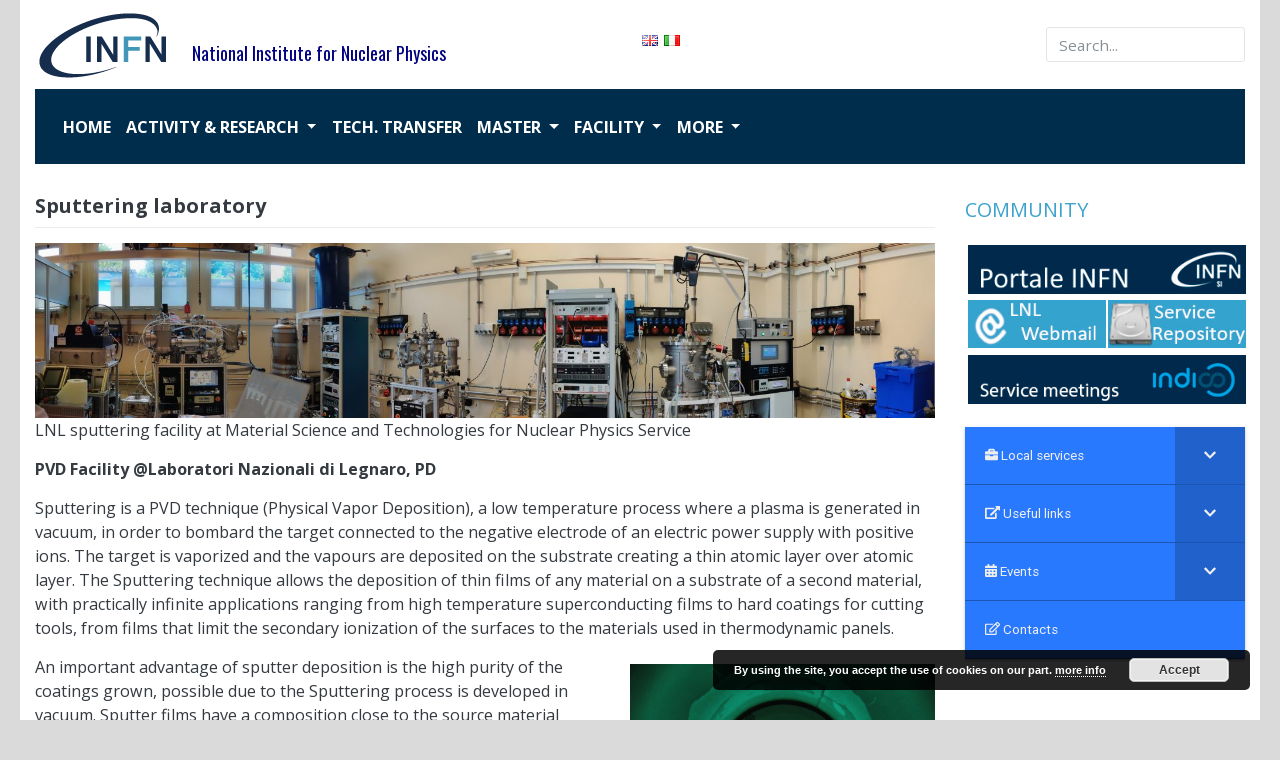

--- FILE ---
content_type: text/html; charset=UTF-8
request_url: https://surfacetreatments.infn.it/sputtering-laboratory/
body_size: 78262
content:
<!DOCTYPE html>
<html lang="en-GB">
<head>
    <meta charset="UTF-8">
    <meta name="viewport" content="width=device-width, initial-scale=1">
    <meta http-equiv="X-UA-Compatible" content="IE=edge">
    <link href="https://home.infn.it/images/favicon.png" rel="shortcut icon" type="image/vnd.microsoft.icon" />
    <link rel="profile" href="http://gmpg.org/xfn/11">
    <link rel="pingback" href="https://surfacetreatments.infn.it/xmlrpc.php">
<style id="tb_inline_styles" data-no-optimize="1">.tb_animation_on{overflow-x:hidden}.themify_builder .wow{visibility:hidden;animation-fill-mode:both}[data-tf-animation]{will-change:transform,opacity,visibility}.themify_builder .tf_lax_done{transition-duration:.8s;transition-timing-function:cubic-bezier(.165,.84,.44,1)}[data-sticky-active].tb_sticky_scroll_active{z-index:1}[data-sticky-active].tb_sticky_scroll_active .hide-on-stick{display:none}@media(min-width:1281px){.hide-desktop{width:0!important;height:0!important;padding:0!important;visibility:hidden!important;margin:0!important;display:table-column!important;background:0!important;content-visibility:hidden;overflow:hidden!important}}@media(min-width:769px) and (max-width:1280px){.hide-tablet_landscape{width:0!important;height:0!important;padding:0!important;visibility:hidden!important;margin:0!important;display:table-column!important;background:0!important;content-visibility:hidden;overflow:hidden!important}}@media(min-width:681px) and (max-width:768px){.hide-tablet{width:0!important;height:0!important;padding:0!important;visibility:hidden!important;margin:0!important;display:table-column!important;background:0!important;content-visibility:hidden;overflow:hidden!important}}@media(max-width:680px){.hide-mobile{width:0!important;height:0!important;padding:0!important;visibility:hidden!important;margin:0!important;display:table-column!important;background:0!important;content-visibility:hidden;overflow:hidden!important}}div.row_inner,div.module_subrow{--gutter:3.2%;--narrow:1.6%;--none:0%;}@media(max-width:768px){div.module-gallery-grid{--galn:var(--galt)}}@media(max-width:680px){
                .themify_map.tf_map_loaded{width:100%!important}
                .ui.builder_button,.ui.nav li a{padding:.525em 1.15em}
                .fullheight>.row_inner:not(.tb_col_count_1){min-height:0}
                div.module-gallery-grid{--galn:var(--galm);gap:8px}
            }</style><noscript><style>.themify_builder .wow,.wow .tf_lazy{visibility:visible!important}</style></noscript>        <style id="tf_lazy_common" data-no-optimize="1">
                                    :where(.tf_in_flx,.tf_flx){display:inline-flex;flex-wrap:wrap;place-items:center}
            .tf_fa,:is(em,i) tf-lottie{display:inline-block;vertical-align:middle}:is(em,i) tf-lottie{width:1.5em;height:1.5em}.tf_fa{width:1em;height:1em;stroke-width:0;stroke:currentColor;overflow:visible;fill:currentColor;pointer-events:none;text-rendering:optimizeSpeed;buffered-rendering:static}#tf_svg symbol{overflow:visible}:where(.tf_lazy){position:relative;visibility:visible;display:block;opacity:.3}.wow .tf_lazy:not(.tf_swiper-slide){visibility:hidden;opacity:1}div.tf_audio_lazy audio{visibility:hidden;height:0;display:inline}.mejs-container{visibility:visible}.tf_iframe_lazy{transition:opacity .3s ease-in-out;min-height:10px}:where(.tf_flx),.tf_swiper-wrapper{display:flex}.tf_swiper-slide{flex-shrink:0;opacity:0;width:100%;height:100%}.tf_swiper-wrapper>br,.tf_lazy.tf_swiper-wrapper .tf_lazy:after,.tf_lazy.tf_swiper-wrapper .tf_lazy:before{display:none}.tf_lazy:after,.tf_lazy:before{content:'';display:inline-block;position:absolute;width:10px!important;height:10px!important;margin:0 3px;top:50%!important;inset-inline:auto 50%!important;border-radius:100%;background-color:currentColor;visibility:visible;animation:tf-hrz-loader infinite .75s cubic-bezier(.2,.68,.18,1.08)}.tf_lazy:after{width:6px!important;height:6px!important;inset-inline:50% auto!important;margin-top:3px;animation-delay:-.4s}@keyframes tf-hrz-loader{0%,100%{transform:scale(1);opacity:1}50%{transform:scale(.1);opacity:.6}}.tf_lazy_lightbox{position:fixed;background:rgba(11,11,11,.8);color:#ccc;top:0;left:0;display:flex;align-items:center;justify-content:center;z-index:999}.tf_lazy_lightbox .tf_lazy:after,.tf_lazy_lightbox .tf_lazy:before{background:#fff}.tf_vd_lazy,tf-lottie{display:flex;flex-wrap:wrap}tf-lottie{aspect-ratio:1.777}.tf_w.tf_vd_lazy video{width:100%;height:auto;position:static;object-fit:cover}
        </style>
        <title>Sputtering laboratory &#8211; Surface Technologies and Superconductivity Service</title>
<meta name='robots' content='max-image-preview:large' />
<link rel="alternate" href="https://surfacetreatments.infn.it/sputtering-laboratory/" hreflang="en" />
<link rel="alternate" href="https://surfacetreatments.infn.it/it/laboratorio-di-sputtering/" hreflang="it" />
<link rel="alternate" type="application/rss+xml" title="Surface Technologies and Superconductivity Service &raquo; Feed" href="https://surfacetreatments.infn.it/feed/" />
<link rel="alternate" title="oEmbed (JSON)" type="application/json+oembed" href="https://surfacetreatments.infn.it/wp-json/oembed/1.0/embed?url=https%3A%2F%2Fsurfacetreatments.infn.it%2Fsputtering-laboratory%2F&#038;lang=en" />
<link rel="alternate" title="oEmbed (XML)" type="text/xml+oembed" href="https://surfacetreatments.infn.it/wp-json/oembed/1.0/embed?url=https%3A%2F%2Fsurfacetreatments.infn.it%2Fsputtering-laboratory%2F&#038;format=xml&#038;lang=en" />
<style id='wp-img-auto-sizes-contain-inline-css' type='text/css'>
img:is([sizes=auto i],[sizes^="auto," i]){contain-intrinsic-size:3000px 1500px}
/*# sourceURL=wp-img-auto-sizes-contain-inline-css */
</style>
<style id='wp-emoji-styles-inline-css' type='text/css'>

	img.wp-smiley, img.emoji {
		display: inline !important;
		border: none !important;
		box-shadow: none !important;
		height: 1em !important;
		width: 1em !important;
		margin: 0 0.07em !important;
		vertical-align: -0.1em !important;
		background: none !important;
		padding: 0 !important;
	}
/*# sourceURL=wp-emoji-styles-inline-css */
</style>
<style id='classic-theme-styles-inline-css' type='text/css'>
/*! This file is auto-generated */
.wp-block-button__link{color:#fff;background-color:#32373c;border-radius:9999px;box-shadow:none;text-decoration:none;padding:calc(.667em + 2px) calc(1.333em + 2px);font-size:1.125em}.wp-block-file__button{background:#32373c;color:#fff;text-decoration:none}
/*# sourceURL=/wp-includes/css/classic-themes.min.css */
</style>
<link rel="preload" href="https://surfacetreatments.infn.it/wp-content/plugins/ultimate-post-list/public/css/ultimate-post-list-public.css?ver=5.2.7.1" as="style"><link rel='stylesheet' id='ultimate-post-list-public-style-css' href='https://surfacetreatments.infn.it/wp-content/plugins/ultimate-post-list/public/css/ultimate-post-list-public.css?ver=5.2.7.1' type='text/css' media='all' />
<link rel="preload" href="https://surfacetreatments.infn.it/wp-content/themes/wp-bootstrap-starter/inc/assets/css/bootstrap.min.css?ver=6.9" as="style"><link rel='stylesheet' id='wp-bootstrap-starter-bootstrap-css-css' href='https://surfacetreatments.infn.it/wp-content/themes/wp-bootstrap-starter/inc/assets/css/bootstrap.min.css?ver=6.9' type='text/css' media='all' />
<link rel="preload" href="https://surfacetreatments.infn.it/wp-content/themes/wp-bootstrap-starter/style.css?ver=6.9" as="style"><link rel='stylesheet' id='wp-bootstrap-starter-style-css' href='https://surfacetreatments.infn.it/wp-content/themes/wp-bootstrap-starter/style.css?ver=6.9' type='text/css' media='all' />
<link rel="preload" href="https://surfacetreatments.infn.it/wp-content/themes/wp-bootstrap-starter/inc/assets/css/presets/theme-option/litera.css?ver=6.9" as="style"><link rel='stylesheet' id='wp-bootstrap-starter-litera-css' href='https://surfacetreatments.infn.it/wp-content/themes/wp-bootstrap-starter/inc/assets/css/presets/theme-option/litera.css?ver=6.9' type='text/css' media='all' />
<link rel="preload" href="//fonts.googleapis.com/css?family=Roboto+Slab%3A100%2C300%2C400%2C700%7CRoboto%3A300%2C300i%2C400%2C400i%2C500%2C700%2C700i&#038;ver=6.9" as="style"><link rel='stylesheet' id='wp-bootstrap-starter-robotoslab-roboto-css' href='//fonts.googleapis.com/css?family=Roboto+Slab%3A100%2C300%2C400%2C700%7CRoboto%3A300%2C300i%2C400%2C400i%2C500%2C700%2C700i&#038;ver=6.9' type='text/css' media='all' />
<link rel="preload" href="https://surfacetreatments.infn.it/wp-content/plugins/social-icons-widget-by-wpzoom/assets/css/wpzoom-socicon.css?ver=1765440537" as="style"><link rel='stylesheet' id='wpzoom-social-icons-socicon-css' href='https://surfacetreatments.infn.it/wp-content/plugins/social-icons-widget-by-wpzoom/assets/css/wpzoom-socicon.css?ver=1765440537' type='text/css' media='all' />
<link rel="preload" href="https://surfacetreatments.infn.it/wp-content/plugins/social-icons-widget-by-wpzoom/assets/css/genericons.css?ver=1765440537" as="style"><link rel='stylesheet' id='wpzoom-social-icons-genericons-css' href='https://surfacetreatments.infn.it/wp-content/plugins/social-icons-widget-by-wpzoom/assets/css/genericons.css?ver=1765440537' type='text/css' media='all' />
<link rel="preload" href="https://surfacetreatments.infn.it/wp-content/plugins/social-icons-widget-by-wpzoom/assets/css/academicons.min.css?ver=1765440537" as="style"><link rel='stylesheet' id='wpzoom-social-icons-academicons-css' href='https://surfacetreatments.infn.it/wp-content/plugins/social-icons-widget-by-wpzoom/assets/css/academicons.min.css?ver=1765440537' type='text/css' media='all' />
<link rel="preload" href="https://surfacetreatments.infn.it/wp-content/plugins/social-icons-widget-by-wpzoom/assets/css/font-awesome-3.min.css?ver=1765440537" as="style"><link rel='stylesheet' id='wpzoom-social-icons-font-awesome-3-css' href='https://surfacetreatments.infn.it/wp-content/plugins/social-icons-widget-by-wpzoom/assets/css/font-awesome-3.min.css?ver=1765440537' type='text/css' media='all' />
<link rel="preload" href="https://surfacetreatments.infn.it/wp-includes/css/dashicons.min.css?ver=6.9" as="style"><link rel='stylesheet' id='dashicons-css' href='https://surfacetreatments.infn.it/wp-includes/css/dashicons.min.css?ver=6.9' type='text/css' media='all' />
<link rel="preload" href="https://surfacetreatments.infn.it/wp-content/plugins/social-icons-widget-by-wpzoom/assets/css/wpzoom-social-icons-styles.css?ver=1765440537" as="style"><link rel='stylesheet' id='wpzoom-social-icons-styles-css' href='https://surfacetreatments.infn.it/wp-content/plugins/social-icons-widget-by-wpzoom/assets/css/wpzoom-social-icons-styles.css?ver=1765440537' type='text/css' media='all' />
<link rel="preload" href="https://surfacetreatments.infn.it/wp-content/plugins/bellows-accordion-menu/assets/css/bellows.min.css?ver=1.4.4" as="style"><link rel='stylesheet' id='bellows-css' href='https://surfacetreatments.infn.it/wp-content/plugins/bellows-accordion-menu/assets/css/bellows.min.css?ver=1.4.4' type='text/css' media='all' />
<link rel="preload" href="https://surfacetreatments.infn.it/wp-content/plugins/bellows-accordion-menu/assets/css/fontawesome/css/font-awesome.min.css?ver=1.4.4" as="style"><link rel='stylesheet' id='bellows-font-awesome-css' href='https://surfacetreatments.infn.it/wp-content/plugins/bellows-accordion-menu/assets/css/fontawesome/css/font-awesome.min.css?ver=1.4.4' type='text/css' media='all' />
<link rel="preload" href="https://surfacetreatments.infn.it/wp-content/plugins/bellows-accordion-menu/assets/css/skins/blue-material.css?ver=1.4.4" as="style"><link rel='stylesheet' id='bellows-blue-material-css' href='https://surfacetreatments.infn.it/wp-content/plugins/bellows-accordion-menu/assets/css/skins/blue-material.css?ver=1.4.4' type='text/css' media='all' />
<link rel="preload" href="https://surfacetreatments.infn.it/wp-content/plugins/social-icons-widget-by-wpzoom/assets/font/academicons.woff2?v=1.9.2" as="style"><link rel='preload' as='font'  id='wpzoom-social-icons-font-academicons-woff2-css' href='https://surfacetreatments.infn.it/wp-content/plugins/social-icons-widget-by-wpzoom/assets/font/academicons.woff2?v=1.9.2'  type='font/woff2' crossorigin />
<link rel="preload" href="https://surfacetreatments.infn.it/wp-content/plugins/social-icons-widget-by-wpzoom/assets/font/fontawesome-webfont.woff2?v=4.7.0" as="style"><link rel='preload' as='font'  id='wpzoom-social-icons-font-fontawesome-3-woff2-css' href='https://surfacetreatments.infn.it/wp-content/plugins/social-icons-widget-by-wpzoom/assets/font/fontawesome-webfont.woff2?v=4.7.0'  type='font/woff2' crossorigin />
<link rel="preload" href="https://surfacetreatments.infn.it/wp-content/plugins/social-icons-widget-by-wpzoom/assets/font/Genericons.woff" as="style"><link rel='preload' as='font'  id='wpzoom-social-icons-font-genericons-woff-css' href='https://surfacetreatments.infn.it/wp-content/plugins/social-icons-widget-by-wpzoom/assets/font/Genericons.woff'  type='font/woff' crossorigin />
<link rel="preload" href="https://surfacetreatments.infn.it/wp-content/plugins/social-icons-widget-by-wpzoom/assets/font/socicon.woff2?v=4.5.3" as="style"><link rel='preload' as='font'  id='wpzoom-social-icons-font-socicon-woff2-css' href='https://surfacetreatments.infn.it/wp-content/plugins/social-icons-widget-by-wpzoom/assets/font/socicon.woff2?v=4.5.3'  type='font/woff2' crossorigin />
<script type="text/javascript" src="https://surfacetreatments.infn.it/wp-includes/js/jquery/jquery.min.js?ver=3.7.1" id="jquery-core-js"></script>
<script type="text/javascript" src="https://surfacetreatments.infn.it/wp-includes/js/jquery/jquery-migrate.min.js?ver=3.4.1" id="jquery-migrate-js"></script>
<script type="text/javascript" id="ultimate-post-list-js-extra">
/* <![CDATA[ */
var upl_vars = {"upl_nonce":"6a4dd4485f","ajaxurl":"https://surfacetreatments.infn.it/wp-admin/admin-ajax.php"};
//# sourceURL=ultimate-post-list-js-extra
/* ]]> */
</script>
<script type="text/javascript" src="https://surfacetreatments.infn.it/wp-content/plugins/ultimate-post-list/public/js/ultimate-post-list-public.min.js?ver=5.2.7.1" id="ultimate-post-list-js"></script>

<!-- Google tag (gtag.js) snippet added by Site Kit -->
<!-- Google Analytics snippet added by Site Kit -->
<script type="text/javascript" src="https://www.googletagmanager.com/gtag/js?id=GT-WK2T5C4" id="google_gtagjs-js" async></script>
<script type="text/javascript" id="google_gtagjs-js-after">
/* <![CDATA[ */
window.dataLayer = window.dataLayer || [];function gtag(){dataLayer.push(arguments);}
gtag("set","linker",{"domains":["surfacetreatments.infn.it"]});
gtag("js", new Date());
gtag("set", "developer_id.dZTNiMT", true);
gtag("config", "GT-WK2T5C4");
//# sourceURL=google_gtagjs-js-after
/* ]]> */
</script>
<link rel="https://api.w.org/" href="https://surfacetreatments.infn.it/wp-json/" /><link rel="alternate" title="JSON" type="application/json" href="https://surfacetreatments.infn.it/wp-json/wp/v2/pages/741" /><link rel="EditURI" type="application/rsd+xml" title="RSD" href="https://surfacetreatments.infn.it/xmlrpc.php?rsd" />
<meta name="generator" content="WordPress 6.9" />
<link rel="canonical" href="https://surfacetreatments.infn.it/sputtering-laboratory/" />
<link rel='shortlink' href='https://surfacetreatments.infn.it/?p=741' />
<style id="bellows-custom-generated-css">
/** Bellows Custom Menu Styles (Customizer) **/
/* main */
.bellows.bellows-main, .bellows.bellows-main .bellows-menu-item, .bellows.bellows-main .bellows-menu-item .bellows-target { font-family:Roboto; }


/* Status: Loaded from Transient */

</style><meta name="generator" content="Site Kit by Google 1.168.0" />    <style type="text/css">
        #page-sub-header { background: #dadada; }
    </style>
    	<style type="text/css">
	        a.site-title,
		.site-description {
			color: #ffffff;
		}
		</style>
	<style type="text/css" id="custom-background-css">
body.custom-background { background-color: #dadada; }
</style>
	<link rel="preload" fetchpriority="high" href="https://surfacetreatments.infn.it/wp-content/uploads/themify-concate/2765534517/themify-1347810627.css" as="style"><link fetchpriority="high" id="themify_concate-css" rel="stylesheet" href="https://surfacetreatments.infn.it/wp-content/uploads/themify-concate/2765534517/themify-1347810627.css"><link rel="dns-prefetch" href="https://fonts.gstatic.com"><link rel="preconnect" href="https://www.google-analytics.com">		<style type="text/css" id="wp-custom-css">
			.justify {text-align:justify}

.map-responsive{
    overflow:hidden;
    padding-bottom:56.25%;
    position:relative;
    height:0;
}
.map-responsive iframe{
    left:0;
    top:0;
    height:100%;
    width:100%;
    position:absolute;
}


/****************************
 * CSS GRAFICA *
 * *************************/


.entry-content{
	margin-top:15px !important;
}

h1.entry-title{
	/*font-size:35px;*/
}

.large-images figure{
	width:100%;
	margin:0 0 30px 0 !important;
	border-radius:10px;
	overflow:hidden;
}

.large-images img{
	width:100% !important;
	height:auto !important;
}

.CatList{
	padding-top:30px;
	padding-bottom:10px;
}


.home-main-Master,
.home-main-TT,
.home-main-Thesis,
.home-main-Tesi,
.home-main-RD{
	display:block;
	margin:0 0 30px 0;
	padding:20px;
	border-radius:10px;
	background-color:#ccc;
}


.home-main-Master .wp-block-media-text__media,
.home-main-TT .wp-block-media-text__media,
.home-main-Thesis .wp-block-media-text__media,
.home-main-Tesi .wp-block-media-text__media,
.home-main-RD .wp-block-media-text__media{
	display:inline-block;
	vertical-align:middle;
	max-width:30%;
	border-radius:3px;
	overflow:hidden;
}


.home-main-Master .wp-block-media-text__content,
.home-main-TT .wp-block-media-text__content,
.home-main-Thesi .wp-block-media-text__content,
.home-main-Tesi .wp-block-media-text__content,
.home-main-RD .wp-block-media-text__content{
	display:inline-block;
	vertical-align:middle;
	max-width:70% !important;
}

.home-main-Master a,
.home-main-TT a,
.home-main-Thesis a,
.home-main-Tesi a,
.home-main-RD a{
	text-decoration:underline;
}


.home-main-Master{
	background-color:#B50E21;
}

.home-main-Master a,
.home-main-Master p,
.home-main-Master ul,
.home-main-Master li,
.home-main-Master h1,
.home-main-Master h2,
.home-main-Master h3,
.home-main-Master h4,
.home-main-Master h5,
.home-main-Master h6{
	color:#fff;
}

.home-main-Master p{
	/*font-size:15px;*/
}


.home-main-TT{
	background-color:#3383a6;
}

.home-main-TT a,
.home-main-TT p,
.home-main-TT ul,
.home-main-TT li,
.home-main-TT h1,
.home-main-TT h2,
.home-main-TT h3,
.home-main-TT h4,
.home-main-TT h5,
.home-main-TT h6{
	color:#fff;
}

.home-main-TT p{
	/*font-size:15px;*/
}

.home-main-Thesis{
	background-color:#3383a6;
}

.home-main-Thesis a,
.home-main-Thesis p,
.home-main-Thesis ul,
.home-main-Thesis li,
.home-main-Thesis h1,
.home-main-Thesis h2,
.home-main-Thesis h3,
.home-main-Thesis h4,
.home-main-Thesis h5,
.home-main-Thesis h6{
	color:#fff;
}

.home-main-Thesis p{
	/*font-size:15px;*/
}

.home-main-Tesi{
	background-color:#3383a6;
}

.home-main-Tesi a,
.home-main-Tesi p,
.home-main-Tesi ul,
.home-main-Tesi li,
.home-main-Tesi h1,
.home-main-Tesi h2,
.home-main-Tesi h3,
.home-main-Tesi h4,
.home-main-Tesi h5,
.home-main-Tesi h6{
	color:#fff;
}

.home-main-Tesi p{
	/*font-size:15px;*/
}

.home-main-RD{
	background-color:#002d4b;
}

.home-main-RD a,
.home-main-RD p,
.home-main-RD ul,
.home-main-RD li,
.home-main-RD h1,
.home-main-RD h2,
.home-main-RD h3,
.home-main-RD h4,
.home-main-RD h5,
.home-main-RD h6{
	color:#fff;
}

.home-main-RD p{
	/*font-size:15px;*/
}




.home-main-Master .has-large-font-size,
.home-main-TT .has-large-font-size,
.home-main-Thesis .has-large-font-size,
.home-main-Tesi .has-large-font-size,
.home-main-RD .has-large-font-size{
	font-size:36px;
	font-weight:bold;
	margin-top:10px;
	margin-bottom:20px;
	line-height:100%;
}



/* -----------------------------------------------------------
   FORCE LOGOS TO FILL COLUMN - ULTIMATE RESET
----------------------------------------------------------- */

/* Target the Figure container */
[class*="home-main-"] .wp-block-media-text__media {
    width: 100% !important;
    max-width: 100% !important;
    margin: 0 !important;
}

/* Target the Image specifically */
[class*="home-main-"] .wp-block-media-text__media img {
    width: 100% !important;
    min-width: 100% !important;
    max-width: 100% !important;
    height: auto !important;
    display: block !important;
    object-fit: cover !important;
}

/* Fix for Chrome's Grid behavior */
.wp-block-media-text.alignwide {
    display: grid !important;
}

/* Mobile Stacking Fix */
@media only screen and (max-width: 600px) {
    [class*="home-main-"] {
        display: block !important;
    }
    [class*="home-main-"] .wp-block-media-text__media,
    [class*="home-main-"] .wp-block-media-text__content {
        width: 100% !important;
        max-width: 100% !important;
    }
}		</style>
		<style id='wp-block-image-inline-css' type='text/css'>
.wp-block-image>a,.wp-block-image>figure>a{display:inline-block}.wp-block-image img{box-sizing:border-box;height:auto;max-width:100%;vertical-align:bottom}@media not (prefers-reduced-motion){.wp-block-image img.hide{visibility:hidden}.wp-block-image img.show{animation:show-content-image .4s}}.wp-block-image[style*=border-radius] img,.wp-block-image[style*=border-radius]>a{border-radius:inherit}.wp-block-image.has-custom-border img{box-sizing:border-box}.wp-block-image.aligncenter{text-align:center}.wp-block-image.alignfull>a,.wp-block-image.alignwide>a{width:100%}.wp-block-image.alignfull img,.wp-block-image.alignwide img{height:auto;width:100%}.wp-block-image .aligncenter,.wp-block-image .alignleft,.wp-block-image .alignright,.wp-block-image.aligncenter,.wp-block-image.alignleft,.wp-block-image.alignright{display:table}.wp-block-image .aligncenter>figcaption,.wp-block-image .alignleft>figcaption,.wp-block-image .alignright>figcaption,.wp-block-image.aligncenter>figcaption,.wp-block-image.alignleft>figcaption,.wp-block-image.alignright>figcaption{caption-side:bottom;display:table-caption}.wp-block-image .alignleft{float:left;margin:.5em 1em .5em 0}.wp-block-image .alignright{float:right;margin:.5em 0 .5em 1em}.wp-block-image .aligncenter{margin-left:auto;margin-right:auto}.wp-block-image :where(figcaption){margin-bottom:1em;margin-top:.5em}.wp-block-image.is-style-circle-mask img{border-radius:9999px}@supports ((-webkit-mask-image:none) or (mask-image:none)) or (-webkit-mask-image:none){.wp-block-image.is-style-circle-mask img{border-radius:0;-webkit-mask-image:url('data:image/svg+xml;utf8,<svg viewBox="0 0 100 100" xmlns="http://www.w3.org/2000/svg"><circle cx="50" cy="50" r="50"/></svg>');mask-image:url('data:image/svg+xml;utf8,<svg viewBox="0 0 100 100" xmlns="http://www.w3.org/2000/svg"><circle cx="50" cy="50" r="50"/></svg>');mask-mode:alpha;-webkit-mask-position:center;mask-position:center;-webkit-mask-repeat:no-repeat;mask-repeat:no-repeat;-webkit-mask-size:contain;mask-size:contain}}:root :where(.wp-block-image.is-style-rounded img,.wp-block-image .is-style-rounded img){border-radius:9999px}.wp-block-image figure{margin:0}.wp-lightbox-container{display:flex;flex-direction:column;position:relative}.wp-lightbox-container img{cursor:zoom-in}.wp-lightbox-container img:hover+button{opacity:1}.wp-lightbox-container button{align-items:center;backdrop-filter:blur(16px) saturate(180%);background-color:#5a5a5a40;border:none;border-radius:4px;cursor:zoom-in;display:flex;height:20px;justify-content:center;opacity:0;padding:0;position:absolute;right:16px;text-align:center;top:16px;width:20px;z-index:100}@media not (prefers-reduced-motion){.wp-lightbox-container button{transition:opacity .2s ease}}.wp-lightbox-container button:focus-visible{outline:3px auto #5a5a5a40;outline:3px auto -webkit-focus-ring-color;outline-offset:3px}.wp-lightbox-container button:hover{cursor:pointer;opacity:1}.wp-lightbox-container button:focus{opacity:1}.wp-lightbox-container button:focus,.wp-lightbox-container button:hover,.wp-lightbox-container button:not(:hover):not(:active):not(.has-background){background-color:#5a5a5a40;border:none}.wp-lightbox-overlay{box-sizing:border-box;cursor:zoom-out;height:100vh;left:0;overflow:hidden;position:fixed;top:0;visibility:hidden;width:100%;z-index:100000}.wp-lightbox-overlay .close-button{align-items:center;cursor:pointer;display:flex;justify-content:center;min-height:40px;min-width:40px;padding:0;position:absolute;right:calc(env(safe-area-inset-right) + 16px);top:calc(env(safe-area-inset-top) + 16px);z-index:5000000}.wp-lightbox-overlay .close-button:focus,.wp-lightbox-overlay .close-button:hover,.wp-lightbox-overlay .close-button:not(:hover):not(:active):not(.has-background){background:none;border:none}.wp-lightbox-overlay .lightbox-image-container{height:var(--wp--lightbox-container-height);left:50%;overflow:hidden;position:absolute;top:50%;transform:translate(-50%,-50%);transform-origin:top left;width:var(--wp--lightbox-container-width);z-index:9999999999}.wp-lightbox-overlay .wp-block-image{align-items:center;box-sizing:border-box;display:flex;height:100%;justify-content:center;margin:0;position:relative;transform-origin:0 0;width:100%;z-index:3000000}.wp-lightbox-overlay .wp-block-image img{height:var(--wp--lightbox-image-height);min-height:var(--wp--lightbox-image-height);min-width:var(--wp--lightbox-image-width);width:var(--wp--lightbox-image-width)}.wp-lightbox-overlay .wp-block-image figcaption{display:none}.wp-lightbox-overlay button{background:none;border:none}.wp-lightbox-overlay .scrim{background-color:#fff;height:100%;opacity:.9;position:absolute;width:100%;z-index:2000000}.wp-lightbox-overlay.active{visibility:visible}@media not (prefers-reduced-motion){.wp-lightbox-overlay.active{animation:turn-on-visibility .25s both}.wp-lightbox-overlay.active img{animation:turn-on-visibility .35s both}.wp-lightbox-overlay.show-closing-animation:not(.active){animation:turn-off-visibility .35s both}.wp-lightbox-overlay.show-closing-animation:not(.active) img{animation:turn-off-visibility .25s both}.wp-lightbox-overlay.zoom.active{animation:none;opacity:1;visibility:visible}.wp-lightbox-overlay.zoom.active .lightbox-image-container{animation:lightbox-zoom-in .4s}.wp-lightbox-overlay.zoom.active .lightbox-image-container img{animation:none}.wp-lightbox-overlay.zoom.active .scrim{animation:turn-on-visibility .4s forwards}.wp-lightbox-overlay.zoom.show-closing-animation:not(.active){animation:none}.wp-lightbox-overlay.zoom.show-closing-animation:not(.active) .lightbox-image-container{animation:lightbox-zoom-out .4s}.wp-lightbox-overlay.zoom.show-closing-animation:not(.active) .lightbox-image-container img{animation:none}.wp-lightbox-overlay.zoom.show-closing-animation:not(.active) .scrim{animation:turn-off-visibility .4s forwards}}@keyframes show-content-image{0%{visibility:hidden}99%{visibility:hidden}to{visibility:visible}}@keyframes turn-on-visibility{0%{opacity:0}to{opacity:1}}@keyframes turn-off-visibility{0%{opacity:1;visibility:visible}99%{opacity:0;visibility:visible}to{opacity:0;visibility:hidden}}@keyframes lightbox-zoom-in{0%{transform:translate(calc((-100vw + var(--wp--lightbox-scrollbar-width))/2 + var(--wp--lightbox-initial-left-position)),calc(-50vh + var(--wp--lightbox-initial-top-position))) scale(var(--wp--lightbox-scale))}to{transform:translate(-50%,-50%) scale(1)}}@keyframes lightbox-zoom-out{0%{transform:translate(-50%,-50%) scale(1);visibility:visible}99%{visibility:visible}to{transform:translate(calc((-100vw + var(--wp--lightbox-scrollbar-width))/2 + var(--wp--lightbox-initial-left-position)),calc(-50vh + var(--wp--lightbox-initial-top-position))) scale(var(--wp--lightbox-scale));visibility:hidden}}
/*# sourceURL=https://surfacetreatments.infn.it/wp-includes/blocks/image/style.min.css */
</style>
<style id='wp-block-list-inline-css' type='text/css'>
ol,ul{box-sizing:border-box}:root :where(.wp-block-list.has-background){padding:1.25em 2.375em}
/*# sourceURL=https://surfacetreatments.infn.it/wp-includes/blocks/list/style.min.css */
</style>
<style id='wp-block-paragraph-inline-css' type='text/css'>
.is-small-text{font-size:.875em}.is-regular-text{font-size:1em}.is-large-text{font-size:2.25em}.is-larger-text{font-size:3em}.has-drop-cap:not(:focus):first-letter{float:left;font-size:8.4em;font-style:normal;font-weight:100;line-height:.68;margin:.05em .1em 0 0;text-transform:uppercase}body.rtl .has-drop-cap:not(:focus):first-letter{float:none;margin-left:.1em}p.has-drop-cap.has-background{overflow:hidden}:root :where(p.has-background){padding:1.25em 2.375em}:where(p.has-text-color:not(.has-link-color)) a{color:inherit}p.has-text-align-left[style*="writing-mode:vertical-lr"],p.has-text-align-right[style*="writing-mode:vertical-rl"]{rotate:180deg}
/*# sourceURL=https://surfacetreatments.infn.it/wp-includes/blocks/paragraph/style.min.css */
</style>
<style id='global-styles-inline-css' type='text/css'>
:root{--wp--preset--aspect-ratio--square: 1;--wp--preset--aspect-ratio--4-3: 4/3;--wp--preset--aspect-ratio--3-4: 3/4;--wp--preset--aspect-ratio--3-2: 3/2;--wp--preset--aspect-ratio--2-3: 2/3;--wp--preset--aspect-ratio--16-9: 16/9;--wp--preset--aspect-ratio--9-16: 9/16;--wp--preset--color--black: #000000;--wp--preset--color--cyan-bluish-gray: #abb8c3;--wp--preset--color--white: #ffffff;--wp--preset--color--pale-pink: #f78da7;--wp--preset--color--vivid-red: #cf2e2e;--wp--preset--color--luminous-vivid-orange: #ff6900;--wp--preset--color--luminous-vivid-amber: #fcb900;--wp--preset--color--light-green-cyan: #7bdcb5;--wp--preset--color--vivid-green-cyan: #00d084;--wp--preset--color--pale-cyan-blue: #8ed1fc;--wp--preset--color--vivid-cyan-blue: #0693e3;--wp--preset--color--vivid-purple: #9b51e0;--wp--preset--gradient--vivid-cyan-blue-to-vivid-purple: linear-gradient(135deg,rgb(6,147,227) 0%,rgb(155,81,224) 100%);--wp--preset--gradient--light-green-cyan-to-vivid-green-cyan: linear-gradient(135deg,rgb(122,220,180) 0%,rgb(0,208,130) 100%);--wp--preset--gradient--luminous-vivid-amber-to-luminous-vivid-orange: linear-gradient(135deg,rgb(252,185,0) 0%,rgb(255,105,0) 100%);--wp--preset--gradient--luminous-vivid-orange-to-vivid-red: linear-gradient(135deg,rgb(255,105,0) 0%,rgb(207,46,46) 100%);--wp--preset--gradient--very-light-gray-to-cyan-bluish-gray: linear-gradient(135deg,rgb(238,238,238) 0%,rgb(169,184,195) 100%);--wp--preset--gradient--cool-to-warm-spectrum: linear-gradient(135deg,rgb(74,234,220) 0%,rgb(151,120,209) 20%,rgb(207,42,186) 40%,rgb(238,44,130) 60%,rgb(251,105,98) 80%,rgb(254,248,76) 100%);--wp--preset--gradient--blush-light-purple: linear-gradient(135deg,rgb(255,206,236) 0%,rgb(152,150,240) 100%);--wp--preset--gradient--blush-bordeaux: linear-gradient(135deg,rgb(254,205,165) 0%,rgb(254,45,45) 50%,rgb(107,0,62) 100%);--wp--preset--gradient--luminous-dusk: linear-gradient(135deg,rgb(255,203,112) 0%,rgb(199,81,192) 50%,rgb(65,88,208) 100%);--wp--preset--gradient--pale-ocean: linear-gradient(135deg,rgb(255,245,203) 0%,rgb(182,227,212) 50%,rgb(51,167,181) 100%);--wp--preset--gradient--electric-grass: linear-gradient(135deg,rgb(202,248,128) 0%,rgb(113,206,126) 100%);--wp--preset--gradient--midnight: linear-gradient(135deg,rgb(2,3,129) 0%,rgb(40,116,252) 100%);--wp--preset--font-size--small: 13px;--wp--preset--font-size--medium: 20px;--wp--preset--font-size--large: 36px;--wp--preset--font-size--x-large: 42px;--wp--preset--spacing--20: 0.44rem;--wp--preset--spacing--30: 0.67rem;--wp--preset--spacing--40: 1rem;--wp--preset--spacing--50: 1.5rem;--wp--preset--spacing--60: 2.25rem;--wp--preset--spacing--70: 3.38rem;--wp--preset--spacing--80: 5.06rem;--wp--preset--shadow--natural: 6px 6px 9px rgba(0, 0, 0, 0.2);--wp--preset--shadow--deep: 12px 12px 50px rgba(0, 0, 0, 0.4);--wp--preset--shadow--sharp: 6px 6px 0px rgba(0, 0, 0, 0.2);--wp--preset--shadow--outlined: 6px 6px 0px -3px rgb(255, 255, 255), 6px 6px rgb(0, 0, 0);--wp--preset--shadow--crisp: 6px 6px 0px rgb(0, 0, 0);}:where(.is-layout-flex){gap: 0.5em;}:where(.is-layout-grid){gap: 0.5em;}body .is-layout-flex{display: flex;}.is-layout-flex{flex-wrap: wrap;align-items: center;}.is-layout-flex > :is(*, div){margin: 0;}body .is-layout-grid{display: grid;}.is-layout-grid > :is(*, div){margin: 0;}:where(.wp-block-columns.is-layout-flex){gap: 2em;}:where(.wp-block-columns.is-layout-grid){gap: 2em;}:where(.wp-block-post-template.is-layout-flex){gap: 1.25em;}:where(.wp-block-post-template.is-layout-grid){gap: 1.25em;}.has-black-color{color: var(--wp--preset--color--black) !important;}.has-cyan-bluish-gray-color{color: var(--wp--preset--color--cyan-bluish-gray) !important;}.has-white-color{color: var(--wp--preset--color--white) !important;}.has-pale-pink-color{color: var(--wp--preset--color--pale-pink) !important;}.has-vivid-red-color{color: var(--wp--preset--color--vivid-red) !important;}.has-luminous-vivid-orange-color{color: var(--wp--preset--color--luminous-vivid-orange) !important;}.has-luminous-vivid-amber-color{color: var(--wp--preset--color--luminous-vivid-amber) !important;}.has-light-green-cyan-color{color: var(--wp--preset--color--light-green-cyan) !important;}.has-vivid-green-cyan-color{color: var(--wp--preset--color--vivid-green-cyan) !important;}.has-pale-cyan-blue-color{color: var(--wp--preset--color--pale-cyan-blue) !important;}.has-vivid-cyan-blue-color{color: var(--wp--preset--color--vivid-cyan-blue) !important;}.has-vivid-purple-color{color: var(--wp--preset--color--vivid-purple) !important;}.has-black-background-color{background-color: var(--wp--preset--color--black) !important;}.has-cyan-bluish-gray-background-color{background-color: var(--wp--preset--color--cyan-bluish-gray) !important;}.has-white-background-color{background-color: var(--wp--preset--color--white) !important;}.has-pale-pink-background-color{background-color: var(--wp--preset--color--pale-pink) !important;}.has-vivid-red-background-color{background-color: var(--wp--preset--color--vivid-red) !important;}.has-luminous-vivid-orange-background-color{background-color: var(--wp--preset--color--luminous-vivid-orange) !important;}.has-luminous-vivid-amber-background-color{background-color: var(--wp--preset--color--luminous-vivid-amber) !important;}.has-light-green-cyan-background-color{background-color: var(--wp--preset--color--light-green-cyan) !important;}.has-vivid-green-cyan-background-color{background-color: var(--wp--preset--color--vivid-green-cyan) !important;}.has-pale-cyan-blue-background-color{background-color: var(--wp--preset--color--pale-cyan-blue) !important;}.has-vivid-cyan-blue-background-color{background-color: var(--wp--preset--color--vivid-cyan-blue) !important;}.has-vivid-purple-background-color{background-color: var(--wp--preset--color--vivid-purple) !important;}.has-black-border-color{border-color: var(--wp--preset--color--black) !important;}.has-cyan-bluish-gray-border-color{border-color: var(--wp--preset--color--cyan-bluish-gray) !important;}.has-white-border-color{border-color: var(--wp--preset--color--white) !important;}.has-pale-pink-border-color{border-color: var(--wp--preset--color--pale-pink) !important;}.has-vivid-red-border-color{border-color: var(--wp--preset--color--vivid-red) !important;}.has-luminous-vivid-orange-border-color{border-color: var(--wp--preset--color--luminous-vivid-orange) !important;}.has-luminous-vivid-amber-border-color{border-color: var(--wp--preset--color--luminous-vivid-amber) !important;}.has-light-green-cyan-border-color{border-color: var(--wp--preset--color--light-green-cyan) !important;}.has-vivid-green-cyan-border-color{border-color: var(--wp--preset--color--vivid-green-cyan) !important;}.has-pale-cyan-blue-border-color{border-color: var(--wp--preset--color--pale-cyan-blue) !important;}.has-vivid-cyan-blue-border-color{border-color: var(--wp--preset--color--vivid-cyan-blue) !important;}.has-vivid-purple-border-color{border-color: var(--wp--preset--color--vivid-purple) !important;}.has-vivid-cyan-blue-to-vivid-purple-gradient-background{background: var(--wp--preset--gradient--vivid-cyan-blue-to-vivid-purple) !important;}.has-light-green-cyan-to-vivid-green-cyan-gradient-background{background: var(--wp--preset--gradient--light-green-cyan-to-vivid-green-cyan) !important;}.has-luminous-vivid-amber-to-luminous-vivid-orange-gradient-background{background: var(--wp--preset--gradient--luminous-vivid-amber-to-luminous-vivid-orange) !important;}.has-luminous-vivid-orange-to-vivid-red-gradient-background{background: var(--wp--preset--gradient--luminous-vivid-orange-to-vivid-red) !important;}.has-very-light-gray-to-cyan-bluish-gray-gradient-background{background: var(--wp--preset--gradient--very-light-gray-to-cyan-bluish-gray) !important;}.has-cool-to-warm-spectrum-gradient-background{background: var(--wp--preset--gradient--cool-to-warm-spectrum) !important;}.has-blush-light-purple-gradient-background{background: var(--wp--preset--gradient--blush-light-purple) !important;}.has-blush-bordeaux-gradient-background{background: var(--wp--preset--gradient--blush-bordeaux) !important;}.has-luminous-dusk-gradient-background{background: var(--wp--preset--gradient--luminous-dusk) !important;}.has-pale-ocean-gradient-background{background: var(--wp--preset--gradient--pale-ocean) !important;}.has-electric-grass-gradient-background{background: var(--wp--preset--gradient--electric-grass) !important;}.has-midnight-gradient-background{background: var(--wp--preset--gradient--midnight) !important;}.has-small-font-size{font-size: var(--wp--preset--font-size--small) !important;}.has-medium-font-size{font-size: var(--wp--preset--font-size--medium) !important;}.has-large-font-size{font-size: var(--wp--preset--font-size--large) !important;}.has-x-large-font-size{font-size: var(--wp--preset--font-size--x-large) !important;}
/*# sourceURL=global-styles-inline-css */
</style>
<link rel="preload" href="https://surfacetreatments.infn.it/wp-content/plugins/eu-cookie-law/css/style.css?ver=6.9" as="style"><link rel='stylesheet' id='basecss-css' href='https://surfacetreatments.infn.it/wp-content/plugins/eu-cookie-law/css/style.css?ver=6.9' type='text/css' media='all' />
</head>

<body class="wp-singular page-template-default page page-id-741 custom-background wp-theme-wp-bootstrap-starter metaslider-plugin group-blog theme-preset-active tb_animation_on">
<div id="page" class="site">
	<a class="skip-link screen-reader-text" href="#content">Skip to content</a>
    	<header id="masthead" class="site-header navbar-static-top navbar-light bg-light" role="banner">
        <div class="container" style="padding:5px 15px 5px 15px;">
        
        <div class="row">
        
        
            <div class="col-md-5 col-sm-12 col-xs-12">
                <div class="navbar-brand">
                    <div class="logotop">                        <a href="https://surfacetreatments.infn.it/">
                            <img src="https://surfacetreatments.infn.it/wp-content/uploads/2018/04/logo-infn-icona_blu_2017.png" alt="Surface Technologies and Superconductivity Service"></a>
                            </div>
<div class="toptext">National Institute for Nuclear Physics</div>
                        
                    
                </div>
                
            </div>
            <div class="col-md-3 col-sm-12 col-xs-12"><div class="flags">	<li class="lang-item lang-item-3 lang-item-en current-lang lang-item-first"><a lang="en-GB" hreflang="en-GB" href="https://surfacetreatments.infn.it/sputtering-laboratory/" aria-current="true"><img src="[data-uri]" alt="English" width="16" height="11" style="width: 16px; height: 11px;" /></a></li>
	<li class="lang-item lang-item-6 lang-item-it"><a lang="it-IT" hreflang="it-IT" href="https://surfacetreatments.infn.it/it/laboratorio-di-sputtering/"><img src="[data-uri]" alt="Italiano" width="16" height="11" style="width: 16px; height: 11px;" /></a></li>
</div></div>
            
            <div class="col-md-4 col-sm-12 col-xs-12 topsearch">
            <form role="search" method="get" class="search-form" action="">
    <label>
        <input type="search" class="search-field form-control" placeholder="Search..." value="" name="s" title="Search...:">
    </label>
    <!--<input type="submit" class="search-submit btn btn-default" value="ricerca">-->
</form>
</div>
</div>
        </div>
                    <div id="page-sub-header">
                        <div class="container"><!-- MetaSlider 130 not found -->            </div>
        </div>
            
        <div class="container">
            <nav class="navbar navbar-expand-xl p-0">
                
                <button class="navbar-toggler" type="button" data-toggle="collapse" data-target="#main-nav" aria-controls="" aria-expanded="false" aria-label="Toggle navigation">
                    <span class="navbar-toggler-icon"></span>
                </button>

                <div id="main-nav" class="collapse navbar-collapse"><ul id="menu-principal-menu-en" class="navbar-nav"><li id="menu-item-511" class="nav-item menu-item menu-item-type-custom menu-item-object-custom menu-item-511"><a title="Home" href="/" class="nav-link">Home</a></li>
<li id="menu-item-583" class="nav-item menu-item menu-item-type-custom menu-item-object-custom menu-item-has-children menu-item-583 dropdown"><a title="Activity &amp; research" href="#" data-toggle="dropdown" class="dropdown-toggle nav-link" aria-haspopup="true">Activity &#038; research <span class="caret"></span></a>
<ul role="menu" class=" dropdown-menu">
	<li id="menu-item-3129" class="nav-item menu-item menu-item-type-post_type menu-item-object-page menu-item-3129"><a title="Thesis" href="https://surfacetreatments.infn.it/thesis/" class="dropdown-item">Thesis</a></li>
	<li id="menu-item-805" class="nav-item menu-item menu-item-type-post_type menu-item-object-page menu-item-805"><a title="Projects" href="https://surfacetreatments.infn.it/projects/" class="dropdown-item">Projects</a></li>
	<li id="menu-item-3275" class="nav-item menu-item menu-item-type-post_type menu-item-object-page menu-item-3275"><a title="Thin film deposition" href="https://surfacetreatments.infn.it/thin_film/" class="dropdown-item">Thin film deposition</a></li>
	<li id="menu-item-584" class="nav-item menu-item menu-item-type-post_type menu-item-object-page menu-item-584"><a title="PVD machines" href="https://surfacetreatments.infn.it/pvd-machines/" class="dropdown-item">PVD machines</a></li>
	<li id="menu-item-3833" class="nav-item menu-item menu-item-type-post_type menu-item-object-page menu-item-3833"><a title="Plasma Electrolytic Polishing" href="https://surfacetreatments.infn.it/pep/" class="dropdown-item">Plasma Electrolytic Polishing</a></li>
	<li id="menu-item-3305" class="nav-item menu-item menu-item-type-post_type menu-item-object-page menu-item-3305"><a title="Electropolishing" href="https://surfacetreatments.infn.it/electropolishing/" class="dropdown-item">Electropolishing</a></li>
	<li id="menu-item-3262" class="nav-item menu-item menu-item-type-post_type menu-item-object-page menu-item-3262"><a title="Chemical &amp; electrolytic deburring" href="https://surfacetreatments.infn.it/deburring/" class="dropdown-item">Chemical &#038; electrolytic deburring</a></li>
	<li id="menu-item-3331" class="nav-item menu-item menu-item-type-post_type menu-item-object-page menu-item-3331"><a title="Tumbling and Vibro-Tumbling" href="https://surfacetreatments.infn.it/tumbling/" class="dropdown-item">Tumbling and Vibro-Tumbling</a></li>
	<li id="menu-item-3274" class="nav-item menu-item menu-item-type-post_type menu-item-object-page menu-item-3274"><a title="Atmospheric plasma" href="https://surfacetreatments.infn.it/atmo_plasma/" class="dropdown-item">Atmospheric plasma</a></li>
</ul>
</li>
<li id="menu-item-710" class="nav-item menu-item menu-item-type-post_type menu-item-object-page menu-item-710"><a title="Tech. transfer" href="https://surfacetreatments.infn.it/science-materials-technology-facility/" class="nav-link">Tech. transfer</a></li>
<li id="menu-item-573" class="nav-item menu-item menu-item-type-post_type menu-item-object-page menu-item-has-children menu-item-573 dropdown"><a title="Master" href="#" data-toggle="dropdown" class="dropdown-toggle nav-link" aria-haspopup="true">Master <span class="caret"></span></a>
<ul role="menu" class=" dropdown-menu">
	<li id="menu-item-3128" class="nav-item menu-item menu-item-type-post_type menu-item-object-page menu-item-3128"><a title="Thesis" href="https://surfacetreatments.infn.it/thesis/" class="dropdown-item">Thesis</a></li>
	<li id="menu-item-819" class="nav-item menu-item menu-item-type-post_type menu-item-object-page menu-item-819"><a title="Call for application" href="https://surfacetreatments.infn.it/call-for-application/" class="dropdown-item">Call for application</a></li>
	<li id="menu-item-654" class="nav-item menu-item menu-item-type-post_type menu-item-object-page menu-item-654"><a title="Historical notes" href="https://surfacetreatments.infn.it/historical-notes/" class="dropdown-item">Historical notes</a></li>
	<li id="menu-item-616" class="nav-item menu-item menu-item-type-post_type menu-item-object-page menu-item-616"><a title="Video" href="https://surfacetreatments.infn.it/video-2/" class="dropdown-item">Video</a></li>
	<li id="menu-item-1017" class="nav-item menu-item menu-item-type-post_type menu-item-object-page menu-item-1017"><a title="Posters" href="https://surfacetreatments.infn.it/posters/" class="dropdown-item">Posters</a></li>
</ul>
</li>
<li id="menu-item-514" class="nav-item menu-item menu-item-type-custom menu-item-object-custom current-menu-ancestor current-menu-parent menu-item-has-children menu-item-514 dropdown"><a title="Facility" href="#" data-toggle="dropdown" class="dropdown-toggle nav-link" aria-haspopup="true">Facility <span class="caret"></span></a>
<ul role="menu" class=" dropdown-menu">
	<li id="menu-item-546" class="nav-item menu-item menu-item-type-post_type menu-item-object-page menu-item-546"><a title="Chemistry Laboratory" href="https://surfacetreatments.infn.it/chemistry/" class="dropdown-item">Chemistry Laboratory</a></li>
	<li id="menu-item-747" class="nav-item menu-item menu-item-type-post_type menu-item-object-page current-menu-item page_item page-item-741 current_page_item menu-item-747 active"><a title="Sputtering Laboratory" href="https://surfacetreatments.infn.it/sputtering-laboratory/" class="dropdown-item">Sputtering Laboratory</a></li>
	<li id="menu-item-746" class="nav-item menu-item menu-item-type-post_type menu-item-object-page menu-item-746"><a title="Cryogenic Laboratory" href="https://surfacetreatments.infn.it/cryogenic-laboratory/" class="dropdown-item">Cryogenic Laboratory</a></li>
	<li id="menu-item-2812" class="nav-item menu-item menu-item-type-post_type menu-item-object-page menu-item-2812"><a title="Clean Rooms" href="https://surfacetreatments.infn.it/clean-rooms/" class="dropdown-item">Clean Rooms</a></li>
	<li id="menu-item-748" class="nav-item menu-item menu-item-type-post_type menu-item-object-page menu-item-748"><a title="Instrumentation for analysis" href="https://surfacetreatments.infn.it/instrumentation-for-analysis/" class="dropdown-item">Instrumentation for analysis</a></li>
</ul>
</li>
<li id="menu-item-2784" class="nav-item menu-item menu-item-type-custom menu-item-object-custom menu-item-has-children menu-item-2784 dropdown"><a title="More" href="#" data-toggle="dropdown" class="dropdown-toggle nav-link" aria-haspopup="true">More <span class="caret"></span></a>
<ul role="menu" class=" dropdown-menu">
	<li id="menu-item-594" class="nav-item menu-item menu-item-type-post_type menu-item-object-page menu-item-594"><a title="Our team" href="https://surfacetreatments.infn.it/our-team/" class="dropdown-item">Our team</a></li>
	<li id="menu-item-2058" class="nav-item menu-item menu-item-type-post_type menu-item-object-page menu-item-2058"><a title="Contacts" href="https://surfacetreatments.infn.it/where-are-we-2/" class="dropdown-item">Contacts</a></li>
</ul>
</li>
</ul></div>
            </nav>
        </div>
	</header><!-- #masthead -->
    
	<div id="content" class="site-content">
		<div class="container">
			<div class="row">
                
	<section id="primary" class="content-area col-sm-12 col-lg-9">
		<main id="main" class="site-main" role="main">

			
<article id="post-741" class="post-741 page type-page status-publish hentry">
	    <header class="entry-header">
		<h1 class="entry-title">Sputtering laboratory</h1>	</header><!-- .entry-header -->
    
	<div class="entry-content">
		<figure class="wp-block-image alignwide"><img fetchpriority="high" decoding="async" width="2024" height="393" src="https://surfacetreatments.infn.it/wp-content/uploads/2021/10/sputtering-2024x393.jpg" alt="" class="wp-image-3629" srcset="https://surfacetreatments.infn.it/wp-content/uploads/2021/10/sputtering-2024x393.jpg 2024w, https://surfacetreatments.infn.it/wp-content/uploads/2021/10/sputtering-300x58.jpg 300w, https://surfacetreatments.infn.it/wp-content/uploads/2021/10/sputtering-768x149.jpg 768w, https://surfacetreatments.infn.it/wp-content/uploads/2021/10/sputtering-1536x298.jpg 1536w, https://surfacetreatments.infn.it/wp-content/uploads/2021/10/sputtering-2048x398.jpg 2048w" sizes="(max-width: 2024px) 100vw, 2024px" /><figcaption>LNL sputtering facility at Material Science and Technologies for Nuclear Physics Service</figcaption></figure>



<p><strong>PVD Facility @Laboratori Nazionali di Legnaro, PD</strong></p>



<p>Sputtering is a PVD technique (Physical Vapor Deposition), a low temperature process where a plasma is generated in vacuum, in order to bombard the target connected to the negative electrode of an electric power supply with positive ions. The target is vaporized and the vapours are deposited on the substrate creating a thin atomic layer over atomic layer. The Sputtering technique allows the deposition of thin films of any material on a substrate of a second material, with practically infinite applications ranging from high temperature superconducting films to hard coatings for cutting tools, from films that limit the secondary ionization of the surfaces to the materials used in thermodynamic panels.</p>



<div class="wp-block-image"><figure class="alignright is-resized"><img decoding="async" src="https://surfacetreatments.infn.it/wp-content/uploads/2019/08/plasma.jpg" alt="" class="wp-image-2020" width="305" height="229" srcset="https://surfacetreatments.infn.it/wp-content/uploads/2019/08/plasma.jpg 1492w, https://surfacetreatments.infn.it/wp-content/uploads/2019/08/plasma-300x225.jpg 300w, https://surfacetreatments.infn.it/wp-content/uploads/2019/08/plasma-768x576.jpg 768w" sizes="(max-width: 305px) 100vw, 305px" /><figcaption>Plasma on a 2” sputtering source.</figcaption></figure></div>



<p>An important
advantage of sputter deposition is the high purity of the coatings grown, possible
due to the Sputtering process is developed in vacuum. Sputter films have a
composition close to the source material (target), even materials and compounds
with very high melting points are easily sputtered.</p>



<p>This technique is used for growing for examples:</p>



<ul class="wp-block-list"><li>Superconductive coating like in LNL QWRs</li></ul>



<ul class="wp-block-list"><li>Protective coating capable of resisting
corrosion by liquid metal: the thin film developed is capable of reducing the
wettability of the corrosive liquid on the surface to be protected.</li></ul>



<div class="wp-block-image"><figure class="alignright is-resized"><img decoding="async" src="https://surfacetreatments.infn.it/wp-content/uploads/2019/08/wettability.png" alt="" class="wp-image-2022" width="308" height="184" srcset="https://surfacetreatments.infn.it/wp-content/uploads/2019/08/wettability.png 588w, https://surfacetreatments.infn.it/wp-content/uploads/2019/08/wettability-300x179.png 300w" sizes="(max-width: 308px) 100vw, 308px" /><figcaption>Protective coating resistant to liquid metal</figcaption></figure></div>



<ul class="wp-block-list"><li>Decorative coating: for example, 24-karat
gold films can be made of precious materials on less noble materials such as
plastic, wood and textiles.</li><li>Functional coating: The tools used for
cutting hard materials, protection of solar panels, functionalization of
surfaces.</li></ul>



<ul class="wp-block-list"><li>Metallized plastic meshes, used in the cellular and
smartphone industry, which act both as a faraday cage and as protection
for audio speakers.</li></ul>



<div class="wp-block-image"><figure class="alignleft is-resized"><img decoding="async" src="https://surfacetreatments.infn.it/wp-content/uploads/2019/08/QWR_Nb.jpg" alt="" class="wp-image-2021" width="330" height="438" srcset="https://surfacetreatments.infn.it/wp-content/uploads/2019/08/QWR_Nb.jpg 726w, https://surfacetreatments.infn.it/wp-content/uploads/2019/08/QWR_Nb-226x300.jpg 226w" sizes="(max-width: 330px) 100vw, 330px" /><figcaption>QWRs coated with Nb @LNL sputtering facility.</figcaption></figure></div>



<p>It is a very
versatile technique but difficult to standardize, so it is necessary to create
a system custom-made for the required application, able to optimize the process
and the results.</p>



<p>If it is necessary to cover large surfaces with thin films or flexible substrates in large quantities, the PVD technique can be used in a semi-continuous process (called Roll to Roll) by depositing on rolls even hundreds of meters in systems that are called web coatings capable of depositing thin films on aluminium rolls used for examples in the solar thermal industry.</p>



<p>In the field
of Physical Vapor Deposition (PVD) treatments, the Legnaro facility focuses its
work on metallic thin films deposition over a wide range of different surfaces
by means of magnetron sputtering techniques, HiPIMS and Plasma Enhanced CVD.
The Legnaro activities include the optimization of manufacturing techniques for
superconductive accelerating cavities and other technology transfer activities
such as solar mirrors and panels, hard and protective coating, getter materials
and anti-reflective coating the production of metallic coating but also oxide,
nitride, carbide and carbonitride. In addition, the vacuum brazing technique is
applied for the manufacturing of resisting coatings, diamonds-based, for
cutting tools, avoiding the electrochemical process that uses Nickel.</p>



<div class="wp-block-image"><figure class="alignright is-resized"><img decoding="async" src="https://surfacetreatments.infn.it/wp-content/uploads/2019/08/diamond.png" alt="" class="wp-image-2023" width="212" height="159" srcset="https://surfacetreatments.infn.it/wp-content/uploads/2019/08/diamond.png 848w, https://surfacetreatments.infn.it/wp-content/uploads/2019/08/diamond-300x226.png 300w, https://surfacetreatments.infn.it/wp-content/uploads/2019/08/diamond-768x579.png 768w" sizes="(max-width: 212px) 100vw, 212px" /><figcaption>Functionalization of synthetic diamond</figcaption></figure></div>



<p>The
laboratories are equipped with various PVD (sputtering and cathodic arc) and
PECVD systems capable of performing the most varied coatings (metallic and not
only) on surfaces even of considerable size. </p>



<p>The service
is also equipped with different analysis techniques optimized for thin films
characterization &nbsp;such as XRD, SEM,
profilometry, etc.</p>

<!--themify_builder_content-->
<div id="themify_builder_content-741" data-postid="741" class="themify_builder_content themify_builder_content-741 themify_builder tf_clear">
    </div>
<!--/themify_builder_content-->	</div><!-- .entry-content -->

	</article><!-- #post-## -->

		</main><!-- #main -->
	</section><!-- #primary -->


<aside id="secondary" class="widget-area col-sm-12 col-lg-3" role="complementary">
	<section id="custom_html-3" class="widget_text widget widget_custom_html"><div class="textwidget custom-html-widget"><p><span style="font-size: 20px; color: #3da3cc; line-height: 32px;">COMMUNITY</span></p>
<table cellspacing="2">
<tbody>
<tr>
<td colspan="2"><a href="https://portale.dsi.infn.it//" target="_blank" rel="noopener"><img style="margin: 2px;" src="https://surfacetreatments.infn.it/wp-content/uploads/2020/12/Portale-2.png" alt="portale infn 2017" /></a></td>
</tr>
<tr>
<td><a href="https://webmail.lnl.infn.it/" target="_blank" rel="noopener"><img style="margin: 2px;" src="https://surfacetreatments.infn.it/wp-content/uploads/2018/10/LNL-webmail.jpg" alt="login piccolo" /></a></td>
<td><a href="https://labsc-nas.de7.quickconnect.to/" target="_blank" rel="noopener"><img style="margin: 2px;" src="https://surfacetreatments.infn.it/wp-content/uploads/2018/10/Service-repository.jpg" alt="mail 145" /></a></td>
</tr>
<tr>
<td colspan="2"><a href="https://agenda.infn.it/category/1368/" target="_blank" rel="noopener"><img style="margin: 2px;" src="https://surfacetreatments.infn.it/wp-content/uploads/2020/01/indico.png" alt="portale infn 2017" /></a></td>
</tr>
</tbody>
</table>
</div></section><section id="bellows_navigation_widget-3" class="widget bellows_navigation_widget-class"><nav id="bellows-main-287" class="bellows bellows-nojs bellows-main bellows-source-menu bellows-align-full bellows-skin-blue-material bellows-type-"><ul id="menu-community-en" class="bellows-nav" data-bellows-config="main"><li id="menu-item-2787" class="bellows-menu-item bellows-menu-item-type-custom bellows-menu-item-object-custom bellows-menu-item-has-children bellows-menu-item-2787 bellows-item-level-0"><a  href="#" class="bellows-target"><span class="bellows-target-title bellows-target-text"><i class="fa fa-briefcase" aria-hidden="true"></i> Local services</span><button class="bellows-subtoggle" aria-label="Toggle Submenu"><i class="bellows-subtoggle-icon-expand fa fa-chevron-down"></i><i class="bellows-subtoggle-icon-collapse fa fa-chevron-up"></i></button></a>
<ul class="bellows-submenu">
	<li id="menu-item-2788" class="bellows-menu-item bellows-menu-item-type-custom bellows-menu-item-object-custom bellows-menu-item-2788 bellows-item-level-1"><a  href="https://surfacetreatments.infn.it/strumenti/" class="bellows-target"><span class="bellows-target-title bellows-target-text">Request of instrument usage</span></a></li>
	<li id="menu-item-2789" class="bellows-menu-item bellows-menu-item-type-custom bellows-menu-item-object-custom bellows-menu-item-2789 bellows-item-level-1"><a  href="https://surfacetreatments.infn.it/trattamenti/" class="bellows-target"><span class="bellows-target-title bellows-target-text">Request of chemical treatment, cleaning</span></a></li>
</ul>
</li>
<li id="menu-item-2790" class="bellows-menu-item bellows-menu-item-type-custom bellows-menu-item-object-custom bellows-menu-item-has-children bellows-menu-item-2790 bellows-item-level-0"><a  href="#" class="bellows-target"><span class="bellows-target-title bellows-target-text"><i class="fa fa-external-link" aria-hidden="true"></i> Useful links</span><button class="bellows-subtoggle" aria-label="Toggle Submenu"><i class="bellows-subtoggle-icon-expand fa fa-chevron-down"></i><i class="bellows-subtoggle-icon-collapse fa fa-chevron-up"></i></button></a>
<ul class="bellows-submenu">
	<li id="menu-item-2791" class="bellows-menu-item bellows-menu-item-type-custom bellows-menu-item-object-custom bellows-menu-item-2791 bellows-item-level-1"><a  href="http://home.infn.it/en/" class="bellows-target"><span class="bellows-target-title bellows-target-text">INFN</span></a></li>
	<li id="menu-item-2792" class="bellows-menu-item bellows-menu-item-type-custom bellows-menu-item-object-custom bellows-menu-item-2792 bellows-item-level-1"><a  href="http://www.ac.infn.it/" class="bellows-target"><span class="bellows-target-title bellows-target-text">Central administration</span></a></li>
	<li id="menu-item-2793" class="bellows-menu-item bellows-menu-item-type-custom bellows-menu-item-object-custom bellows-menu-item-2793 bellows-item-level-1"><a  href="https://web.infn.it/TechTransfer/index.php/en/" class="bellows-target"><span class="bellows-target-title bellows-target-text">INFN Technological transfer</span></a></li>
	<li id="menu-item-2794" class="bellows-menu-item bellows-menu-item-type-custom bellows-menu-item-object-custom bellows-menu-item-2794 bellows-item-level-1"><a  href="http://www.lnl.infn.it/" class="bellows-target"><span class="bellows-target-title bellows-target-text">INFN-LNL</span></a></li>
	<li id="menu-item-2795" class="bellows-menu-item bellows-menu-item-type-custom bellows-menu-item-object-custom bellows-menu-item-2795 bellows-item-level-1"><a  href="https://home.cern/" class="bellows-target"><span class="bellows-target-title bellows-target-text">CERN</span></a></li>
	<li id="menu-item-2796" class="bellows-menu-item bellows-menu-item-type-custom bellows-menu-item-object-custom bellows-menu-item-2796 bellows-item-level-1"><a  href="https://catalogo.unipd.it/F?func=find-b-0" class="bellows-target"><span class="bellows-target-title bellows-target-text">Library</span></a></li>
	<li id="menu-item-2797" class="bellows-menu-item bellows-menu-item-type-custom bellows-menu-item-object-custom bellows-menu-item-2797 bellows-item-level-1"><a  href="http://sale.lnl.infn.it/" class="bellows-target"><span class="bellows-target-title bellows-target-text">Meeting room booking system at LNL</span></a></li>
</ul>
</li>
<li id="menu-item-2798" class="bellows-menu-item bellows-menu-item-type-custom bellows-menu-item-object-custom bellows-menu-item-has-children bellows-menu-item-2798 bellows-item-level-0"><a  href="#" class="bellows-target"><span class="bellows-target-title bellows-target-text"><i class="fa fa-calendar" aria-hidden="true"></i> Events</span><button class="bellows-subtoggle" aria-label="Toggle Submenu"><i class="bellows-subtoggle-icon-expand fa fa-chevron-down"></i><i class="bellows-subtoggle-icon-collapse fa fa-chevron-up"></i></button></a>
<ul class="bellows-submenu">
	<li id="menu-item-3730" class="bellows-menu-item bellows-menu-item-type-custom bellows-menu-item-object-custom bellows-menu-item-3730 bellows-item-level-1"><a  href="https://indico.jlab.org/event/535/" class="bellows-target"><span class="bellows-target-title bellows-target-text">Thinfilms workshop 2022</span></a></li>
	<li id="menu-item-3729" class="bellows-menu-item bellows-menu-item-type-custom bellows-menu-item-object-custom bellows-menu-item-3729 bellows-item-level-1"><a  href="https://indico.jlab.org/event/405/" class="bellows-target"><span class="bellows-target-title bellows-target-text">Thinfilms workshop 2021</span></a></li>
	<li id="menu-item-2799" class="bellows-menu-item bellows-menu-item-type-custom bellows-menu-item-object-custom bellows-menu-item-2799 bellows-item-level-1"><a  href="https://agenda.infn.it/event/15746/" class="bellows-target"><span class="bellows-target-title bellows-target-text">Thinfilms workshop 2018</span></a></li>
	<li id="menu-item-3731" class="bellows-menu-item bellows-menu-item-type-custom bellows-menu-item-object-custom bellows-menu-item-3731 bellows-item-level-1"><a  href="https://indico.jlab.org/event/156/overview" class="bellows-target"><span class="bellows-target-title bellows-target-text">Thinfilms workshop 2016</span></a></li>
	<li id="menu-item-2800" class="bellows-menu-item bellows-menu-item-type-custom bellows-menu-item-object-custom bellows-menu-item-2800 bellows-item-level-1"><a  href="https://surfacetreatments.infn.it/en/thinfilms-workshop-2014/" class="bellows-target"><span class="bellows-target-title bellows-target-text">Thinfilms workshop 2014</span></a></li>
	<li id="menu-item-2801" class="bellows-menu-item bellows-menu-item-type-custom bellows-menu-item-object-custom bellows-menu-item-2801 bellows-item-level-1"><a  href="https://surfacetreatments.infn.it/en/thinfilms-workshop-2010/" class="bellows-target"><span class="bellows-target-title bellows-target-text">Thinfilms workshop 2010</span></a></li>
</ul>
</li>
<li id="menu-item-2802" class="bellows-menu-item bellows-menu-item-type-post_type bellows-menu-item-object-page bellows-menu-item-2802 bellows-item-level-0"><a  href="https://surfacetreatments.infn.it/where-are-we-2/" class="bellows-target"><span class="bellows-target-title bellows-target-text"><i class="fa fa-pencil-square-o" aria-hidden="true"></i> Contacts</span></a></li>
</ul></nav></section>	</aside><!-- #secondary -->
			</div><!-- .row -->
		</div><!-- .container -->
	</div><!-- #content -->
    
	<footer id="colophon" class="site-footer" role="contentinfo">
    <div class="container">
                <div id="footer-widget" class="row">

                                            <div class="col-12 col-md-5"><section id="custom_html-4" class="widget_text widget widget_custom_html"><div class="textwidget custom-html-widget"><div class="map-responsive"><iframe src="https://www.google.com/maps/embed?pb=!1m14!1m8!1m3!1d22426.875701425626!2d11.953774!3d45.3617409!3m2!1i1024!2i768!4f13.1!3m3!1m2!1s0x477ec49cf6406f5b%3A0x982a1191c1a3cd3!2sNational%20Institute%20of%20Nuclear%20Physics%20-%20LNL!5e0!3m2!1sen!2sit!4v1570632112974!5m2!1sen!2sit"  frameborder="0" style="border:0" allowfullscreen=""></iframe></div></div></section></div>
                                                                <div class="col-12 col-md-2"><section id="custom_html-5" class="widget_text widget widget_custom_html"><div class="textwidget custom-html-widget"><table style="width: 473px;">
<tbody>
<tr>
<td style="width: 391px;">
<div style="text-align: justify;"><a href="http://home.infn.it/it/privacy" target="_blank" rel="noopener">Privacy</a> | <a href="http://home.infn.it/it/note-legali" target="_blank" rel="noopener">Note Legali</a></div>
<div style="text-align: justify;">Serv. Scienza e Tecnologia<br />dei Materiali - LNL &copy;</div>
<p><a href="http://trasparenza.infn.it/nuovo/HTML"><img class="alignnone size-full wp-image-2765" src="https://surfacetreatments.infn.it/wp-content/uploads/2020/02/AMM_TRA.png" alt="" width="150" height="29" /></a></p>
<p><img src="/wp-content/uploads/2020/12/logo_accreditamento_RV_2.png" alt="Organismo di Formazione accreditato dalla Regione del Veneto" align="center" /></p>
</td>
</tr>
</tbody>
</table></div></section></div>
                                                                <div class="col-12 col-md-5"><section id="text-7" class="widget widget_text">			<div class="textwidget"><p><strong>Surface Technologies and Supercondutivity Service</strong><br />
<strong>INFN Legnaro National Laboratories</strong><br />
Viale Università, 2 &#8211; 35020 Legnaro &#8211; Italia<br />
tel. +39 049 8068-665<br />
fax +39 049 8068-817<br />
<strong><a href="https://surfacetreatments.infn.it/dove-siamo/">Contacts</a></strong></p>
</div>
		</section><section id="zoom-social-icons-widget-4" class="widget zoom-social-icons-widget"><h3 class="widget-title">Follow us</h3>
		
<ul class="zoom-social-icons-list zoom-social-icons-list--with-canvas zoom-social-icons-list--round zoom-social-icons-list--no-labels">

		
				<li class="zoom-social_icons-list__item">
		<a class="zoom-social_icons-list__link" href="https://fb.com/Master-in-Surface-Treatments-for-Industrial-Applications-143528356413/" target="_blank" title="Facebook" >
									
						<span class="screen-reader-text">facebook</span>
			
						<span class="zoom-social_icons-list-span social-icon socicon socicon-facebook" data-hover-rule="background-color" data-hover-color="#1877F2" style="background-color : #1877F2; font-size: 18px; padding:8px" ></span>
			
					</a>
	</li>

	
				<li class="zoom-social_icons-list__item">
		<a class="zoom-social_icons-list__link" href="https://www.instagram.com/master_surfacetreatments" target="_blank" title="Instagram" >
									
						<span class="screen-reader-text">instagram</span>
			
						<span class="zoom-social_icons-list-span social-icon socicon socicon-instagram" data-hover-rule="background-color" data-hover-color="#e4405f" style="background-color : #e4405f; font-size: 18px; padding:8px" ></span>
			
					</a>
	</li>

	
				<li class="zoom-social_icons-list__item">
		<a class="zoom-social_icons-list__link" href="https://www.youtube.com/channel/UC296c2PgI9HmPo96mW8Q_zQ" target="_blank" title="Default Label" >
									
						<span class="screen-reader-text">youtube</span>
			
						<span class="zoom-social_icons-list-span social-icon socicon socicon-youtube" data-hover-rule="background-color" data-hover-color="#e02a20" style="background-color : #e02a20; font-size: 18px; padding:8px" ></span>
			
					</a>
	</li>

	
</ul>

		</section></div>
                    
        </div>

		</div>
	</footer>
</div><!-- #page -->

<script type="speculationrules">
{"prefetch":[{"source":"document","where":{"and":[{"href_matches":"/*"},{"not":{"href_matches":["/wp-*.php","/wp-admin/*","/wp-content/uploads/*","/wp-content/*","/wp-content/plugins/*","/wp-content/themes/wp-bootstrap-starter/*","/*\\?(.+)"]}},{"not":{"selector_matches":"a[rel~=\"nofollow\"]"}},{"not":{"selector_matches":".no-prefetch, .no-prefetch a"}}]},"eagerness":"conservative"}]}
</script>
            <!--googleoff:all-->
            <!--noindex-->
            <!--noptimize-->
            <script id="tf_vars" data-no-optimize="1" data-noptimize="1" data-no-minify="1" data-cfasync="false" defer="defer" src="[data-uri]"></script>
            <!--/noptimize-->
            <!--/noindex-->
            <!--googleon:all-->
            <script type="text/javascript" defer="defer" data-v="7.7.0" data-pl-href="https://surfacetreatments.infn.it/wp-content/plugins/fake.css" data-no-optimize="1" data-noptimize="1" src="https://surfacetreatments.infn.it/wp-content/plugins/themify-builder/themify/js/main.js?ver=7.7.0" id="themify-main-script-js"></script>
<script type="text/javascript" src="https://surfacetreatments.infn.it/wp-content/themes/wp-bootstrap-starter/inc/assets/js/fontawesome/fontawesome-all.min.js?ver=6.9" id="wp-bootstrap-starter-fontawesome-js"></script>
<script type="text/javascript" src="https://surfacetreatments.infn.it/wp-content/themes/wp-bootstrap-starter/inc/assets/js/fontawesome/fa-v4-shims.min.js?ver=6.9" id="wp-bootstrap-starter-fontawesome-v4-js"></script>
<script type="text/javascript" src="https://surfacetreatments.infn.it/wp-content/themes/wp-bootstrap-starter/inc/assets/js/popper.min.js?ver=6.9" id="wp-bootstrap-starter-popper-js"></script>
<script type="text/javascript" src="https://surfacetreatments.infn.it/wp-content/themes/wp-bootstrap-starter/inc/assets/js/bootstrap.min.js?ver=6.9" id="wp-bootstrap-starter-bootstrapjs-js"></script>
<script type="text/javascript" src="https://surfacetreatments.infn.it/wp-content/themes/wp-bootstrap-starter/inc/assets/js/theme-script.min.js?ver=6.9" id="wp-bootstrap-starter-themejs-js"></script>
<script type="text/javascript" src="https://surfacetreatments.infn.it/wp-content/themes/wp-bootstrap-starter/inc/assets/js/skip-link-focus-fix.min.js?ver=20151215" id="wp-bootstrap-starter-skip-link-focus-fix-js"></script>
<script type="text/javascript" src="https://surfacetreatments.infn.it/wp-content/plugins/social-icons-widget-by-wpzoom/assets/js/social-icons-widget-frontend.js?ver=1765440537" id="zoom-social-icons-widget-frontend-js"></script>
<script type="text/javascript" src="https://surfacetreatments.infn.it/wp-content/plugins/page-links-to/dist/new-tab.js?ver=3.3.7" id="page-links-to-js"></script>
<script type="text/javascript" id="bellows-js-extra">
/* <![CDATA[ */
var bellows_data = {"config":{"main":{"folding":"multiple","current":"1","slide_speed":400}},"v":"1.4.4"};
//# sourceURL=bellows-js-extra
/* ]]> */
</script>
<script type="text/javascript" src="https://surfacetreatments.infn.it/wp-content/plugins/bellows-accordion-menu/assets/js/bellows.min.js?ver=1.4.4" id="bellows-js"></script>
<script type="text/javascript" id="eucookielaw-scripts-js-extra">
/* <![CDATA[ */
var eucookielaw_data = {"euCookieSet":"","autoBlock":"0","expireTimer":"0","scrollConsent":"0","networkShareURL":"","isCookiePage":"","isRefererWebsite":""};
//# sourceURL=eucookielaw-scripts-js-extra
/* ]]> */
</script>
<script type="text/javascript" src="https://surfacetreatments.infn.it/wp-content/plugins/eu-cookie-law/js/scripts.js?ver=3.1.6" id="eucookielaw-scripts-js"></script>
<script id="wp-emoji-settings" type="application/json">
{"baseUrl":"https://s.w.org/images/core/emoji/17.0.2/72x72/","ext":".png","svgUrl":"https://s.w.org/images/core/emoji/17.0.2/svg/","svgExt":".svg","source":{"concatemoji":"https://surfacetreatments.infn.it/wp-includes/js/wp-emoji-release.min.js?ver=6.9"}}
</script>
<script type="module">
/* <![CDATA[ */
/*! This file is auto-generated */
const a=JSON.parse(document.getElementById("wp-emoji-settings").textContent),o=(window._wpemojiSettings=a,"wpEmojiSettingsSupports"),s=["flag","emoji"];function i(e){try{var t={supportTests:e,timestamp:(new Date).valueOf()};sessionStorage.setItem(o,JSON.stringify(t))}catch(e){}}function c(e,t,n){e.clearRect(0,0,e.canvas.width,e.canvas.height),e.fillText(t,0,0);t=new Uint32Array(e.getImageData(0,0,e.canvas.width,e.canvas.height).data);e.clearRect(0,0,e.canvas.width,e.canvas.height),e.fillText(n,0,0);const a=new Uint32Array(e.getImageData(0,0,e.canvas.width,e.canvas.height).data);return t.every((e,t)=>e===a[t])}function p(e,t){e.clearRect(0,0,e.canvas.width,e.canvas.height),e.fillText(t,0,0);var n=e.getImageData(16,16,1,1);for(let e=0;e<n.data.length;e++)if(0!==n.data[e])return!1;return!0}function u(e,t,n,a){switch(t){case"flag":return n(e,"\ud83c\udff3\ufe0f\u200d\u26a7\ufe0f","\ud83c\udff3\ufe0f\u200b\u26a7\ufe0f")?!1:!n(e,"\ud83c\udde8\ud83c\uddf6","\ud83c\udde8\u200b\ud83c\uddf6")&&!n(e,"\ud83c\udff4\udb40\udc67\udb40\udc62\udb40\udc65\udb40\udc6e\udb40\udc67\udb40\udc7f","\ud83c\udff4\u200b\udb40\udc67\u200b\udb40\udc62\u200b\udb40\udc65\u200b\udb40\udc6e\u200b\udb40\udc67\u200b\udb40\udc7f");case"emoji":return!a(e,"\ud83e\u1fac8")}return!1}function f(e,t,n,a){let r;const o=(r="undefined"!=typeof WorkerGlobalScope&&self instanceof WorkerGlobalScope?new OffscreenCanvas(300,150):document.createElement("canvas")).getContext("2d",{willReadFrequently:!0}),s=(o.textBaseline="top",o.font="600 32px Arial",{});return e.forEach(e=>{s[e]=t(o,e,n,a)}),s}function r(e){var t=document.createElement("script");t.src=e,t.defer=!0,document.head.appendChild(t)}a.supports={everything:!0,everythingExceptFlag:!0},new Promise(t=>{let n=function(){try{var e=JSON.parse(sessionStorage.getItem(o));if("object"==typeof e&&"number"==typeof e.timestamp&&(new Date).valueOf()<e.timestamp+604800&&"object"==typeof e.supportTests)return e.supportTests}catch(e){}return null}();if(!n){if("undefined"!=typeof Worker&&"undefined"!=typeof OffscreenCanvas&&"undefined"!=typeof URL&&URL.createObjectURL&&"undefined"!=typeof Blob)try{var e="postMessage("+f.toString()+"("+[JSON.stringify(s),u.toString(),c.toString(),p.toString()].join(",")+"));",a=new Blob([e],{type:"text/javascript"});const r=new Worker(URL.createObjectURL(a),{name:"wpTestEmojiSupports"});return void(r.onmessage=e=>{i(n=e.data),r.terminate(),t(n)})}catch(e){}i(n=f(s,u,c,p))}t(n)}).then(e=>{for(const n in e)a.supports[n]=e[n],a.supports.everything=a.supports.everything&&a.supports[n],"flag"!==n&&(a.supports.everythingExceptFlag=a.supports.everythingExceptFlag&&a.supports[n]);var t;a.supports.everythingExceptFlag=a.supports.everythingExceptFlag&&!a.supports.flag,a.supports.everything||((t=a.source||{}).concatemoji?r(t.concatemoji):t.wpemoji&&t.twemoji&&(r(t.twemoji),r(t.wpemoji)))});
//# sourceURL=https://surfacetreatments.infn.it/wp-includes/js/wp-emoji-loader.min.js
/* ]]> */
</script>
<!-- Eu Cookie Law 3.1.6 --><div class="pea_cook_wrapper pea_cook_bottomright" style="color:#FFFFFF;background:rgb(0,0,0);background: rgba(0,0,0,0.85);"><p>By using the site, you accept the use of cookies on our part. <a style="color:#FFFFFF;" href="#" id="fom">more info</a> <button id="pea_cook_btn" class="pea_cook_btn">Accept</button></p></div><div class="pea_cook_more_info_popover"><div class="pea_cook_more_info_popover_inner" style="color:#FFFFFF;background-color: rgba(0,0,0,0.9);"><p>This site uses cookies to provide the best browsing experience possible. By continuing to use this site without changing your cookie settings or clicking on "Accept" you allow their use.</p><p><a style="color:#FFFFFF;" href="#" id="pea_close">Close</a></p></div></div><svg id="tf_svg" style="display:none"><defs></defs></svg></body>
</html>

--- FILE ---
content_type: text/css
request_url: https://surfacetreatments.infn.it/wp-content/plugins/ultimate-post-list/public/css/ultimate-post-list-public.css?ver=5.2.7.1
body_size: 1721
content:
div.upl-list form, div.upl-list p { margin-bottom: 1em; }
div.upl-list form img { display: inline; padding-left: 1em; padding-right: 1em; box-shadow: none; vertical-align: middle; border: 0 none; }
div.upl-list ul { list-style: none outside none; overflow: hidden; margin-left: 0; margin-right: 0; padding-left: 0; padding-right: 0; }
div.upl-list ul li { margin: 0 0 1.5em; clear: both; }
div.upl-list ul li:last-child { margin-bottom: 0; }
#upl-list-1731 ul li img { width: 75px; height: 75px; display: inline; float: left; margin: 0px 8px 8px 0px; }
#upl-list-1731 ul li { margin-top: 0px; margin-bottom: 12px; margin-left: 0px; margin-right: 0px; }
#upl-list-1797 ul li img { width: 75px; height: 75px; display: inline; float: left; margin: 0px 0px 0px 0px; }
#upl-list-1797 ul li { margin-top: 0px; margin-bottom: 6px; margin-left: 0px; margin-right: 0px; }
#upl-list-1801 ul li img { width: 75px; height: 75px; display: inline; float: left; margin: 0px 8px 8px 0px; }
#upl-list-1801 ul li { margin-top: 0px; margin-bottom: 12px; margin-left: 0px; margin-right: 0px; }
#upl-list-1803 ul li img { width: 75px; height: 75px; display: inline; float: left; margin: 0px 8px 8px 0px; }
#upl-list-1803 ul li { margin-top: 0px; margin-bottom: 12px; margin-left: 0px; margin-right: 0px; }
#upl-list-1805 ul li img { width: 75px; height: 75px; display: inline; float: left; margin: 0px 8px 8px 0px; }
#upl-list-1805 ul li { margin-top: 0px; margin-bottom: 12px; margin-left: 0px; margin-right: 0px; }
#upl-list-1806 ul li img { width: 75px; height: 75px; display: inline; float: left; margin: 0px 8px 8px 0px; }
#upl-list-1806 ul li { margin-top: 0px; margin-bottom: 12px; margin-left: 0px; margin-right: 0px; }
#upl-list-1807 ul li img { width: 75px; height: 75px; display: inline; float: left; margin: 0px 8px 8px 0px; }
#upl-list-1807 ul li { margin-top: 0px; margin-bottom: 12px; margin-left: 0px; margin-right: 0px; }
